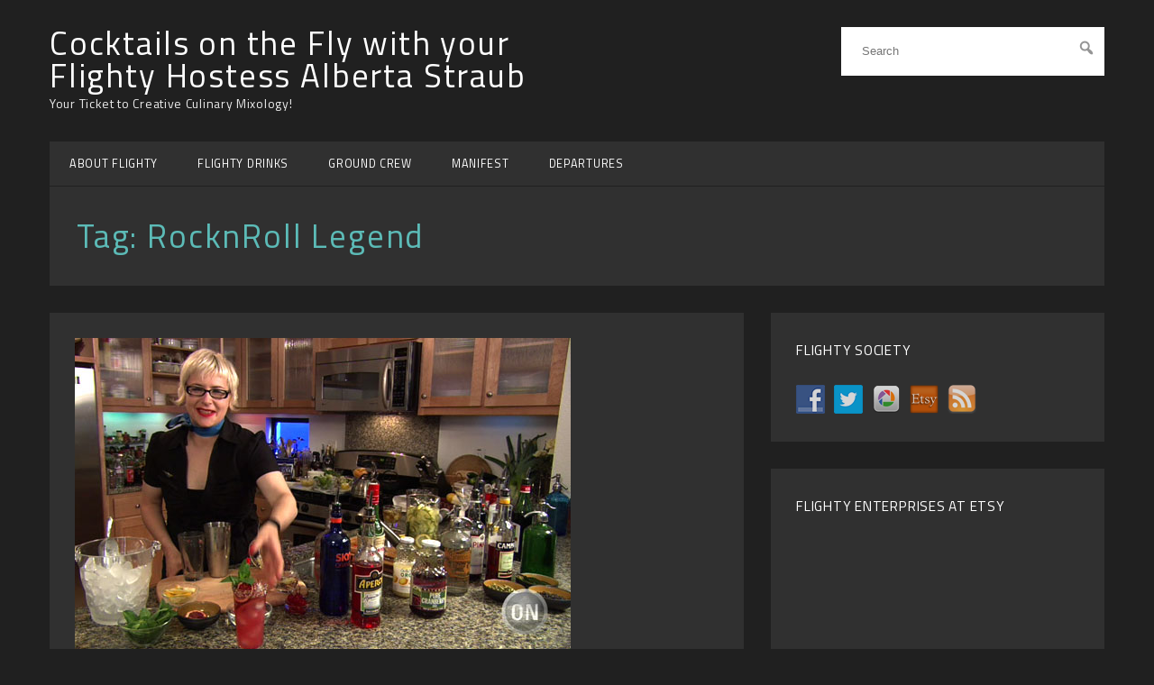

--- FILE ---
content_type: text/html; charset=UTF-8
request_url: http://cocktailsonthefly.tv/tag/rocknroll-legend/
body_size: 13374
content:
<!DOCTYPE html>
<html lang="en-US">
<head>
	<meta charset="UTF-8" />
	<meta name="viewport" content="width=device-width, initial-scale=1.0" />
	<link rel="profile" href="http://gmpg.org/xfn/11" />
	<link rel="pingback" href="http://cocktailsonthefly.tv/xmlrpc.php" />
	<meta name='robots' content='index, follow, max-image-preview:large, max-snippet:-1, max-video-preview:-1' />

	<!-- This site is optimized with the Yoast SEO plugin v26.5 - https://yoast.com/wordpress/plugins/seo/ -->
	<title>RocknRoll Legend Archives - Cocktails on the Fly with your Flighty Hostess Alberta Straub</title>
	<link rel="canonical" href="https://cocktailsonthefly.tv/tag/rocknroll-legend/" />
	<script type="application/ld+json" class="yoast-schema-graph">{"@context":"https://schema.org","@graph":[{"@type":"CollectionPage","@id":"https://cocktailsonthefly.tv/tag/rocknroll-legend/","url":"https://cocktailsonthefly.tv/tag/rocknroll-legend/","name":"RocknRoll Legend Archives - Cocktails on the Fly with your Flighty Hostess Alberta Straub","isPartOf":{"@id":"https://cocktailsonthefly.tv/#website"},"primaryImageOfPage":{"@id":"https://cocktailsonthefly.tv/tag/rocknroll-legend/#primaryimage"},"image":{"@id":"https://cocktailsonthefly.tv/tag/rocknroll-legend/#primaryimage"},"thumbnailUrl":"https://cocktailsonthefly.tv/wp-content/uploads/Bowie_FI.jpg","inLanguage":"en-US"},{"@type":"ImageObject","inLanguage":"en-US","@id":"https://cocktailsonthefly.tv/tag/rocknroll-legend/#primaryimage","url":"https://cocktailsonthefly.tv/wp-content/uploads/Bowie_FI.jpg","contentUrl":"https://cocktailsonthefly.tv/wp-content/uploads/Bowie_FI.jpg","width":"550","height":"350"},{"@type":"WebSite","@id":"https://cocktailsonthefly.tv/#website","url":"https://cocktailsonthefly.tv/","name":"Cocktails on the Fly with your Flighty Hostess Alberta Straub","description":"Your Ticket to Creative Culinary Mixology!","potentialAction":[{"@type":"SearchAction","target":{"@type":"EntryPoint","urlTemplate":"https://cocktailsonthefly.tv/?s={search_term_string}"},"query-input":{"@type":"PropertyValueSpecification","valueRequired":true,"valueName":"search_term_string"}}],"inLanguage":"en-US"}]}</script>
	<!-- / Yoast SEO plugin. -->


<link rel='dns-prefetch' href='//fonts.googleapis.com' />
<link rel="alternate" type="application/rss+xml" title="Cocktails on the Fly with your Flighty Hostess Alberta Straub &raquo; Feed" href="https://cocktailsonthefly.tv/feed/" />
<link rel="alternate" type="application/rss+xml" title="Cocktails on the Fly with your Flighty Hostess Alberta Straub &raquo; Comments Feed" href="https://cocktailsonthefly.tv/comments/feed/" />
<link rel="alternate" type="application/rss+xml" title="Cocktails on the Fly with your Flighty Hostess Alberta Straub &raquo; RocknRoll Legend Tag Feed" href="https://cocktailsonthefly.tv/tag/rocknroll-legend/feed/" />
<style id='wp-img-auto-sizes-contain-inline-css' type='text/css'>
img:is([sizes=auto i],[sizes^="auto," i]){contain-intrinsic-size:3000px 1500px}
/*# sourceURL=wp-img-auto-sizes-contain-inline-css */
</style>
<style id='wp-emoji-styles-inline-css' type='text/css'>

	img.wp-smiley, img.emoji {
		display: inline !important;
		border: none !important;
		box-shadow: none !important;
		height: 1em !important;
		width: 1em !important;
		margin: 0 0.07em !important;
		vertical-align: -0.1em !important;
		background: none !important;
		padding: 0 !important;
	}
/*# sourceURL=wp-emoji-styles-inline-css */
</style>
<style id='wp-block-library-inline-css' type='text/css'>
:root{--wp-block-synced-color:#7a00df;--wp-block-synced-color--rgb:122,0,223;--wp-bound-block-color:var(--wp-block-synced-color);--wp-editor-canvas-background:#ddd;--wp-admin-theme-color:#007cba;--wp-admin-theme-color--rgb:0,124,186;--wp-admin-theme-color-darker-10:#006ba1;--wp-admin-theme-color-darker-10--rgb:0,107,160.5;--wp-admin-theme-color-darker-20:#005a87;--wp-admin-theme-color-darker-20--rgb:0,90,135;--wp-admin-border-width-focus:2px}@media (min-resolution:192dpi){:root{--wp-admin-border-width-focus:1.5px}}.wp-element-button{cursor:pointer}:root .has-very-light-gray-background-color{background-color:#eee}:root .has-very-dark-gray-background-color{background-color:#313131}:root .has-very-light-gray-color{color:#eee}:root .has-very-dark-gray-color{color:#313131}:root .has-vivid-green-cyan-to-vivid-cyan-blue-gradient-background{background:linear-gradient(135deg,#00d084,#0693e3)}:root .has-purple-crush-gradient-background{background:linear-gradient(135deg,#34e2e4,#4721fb 50%,#ab1dfe)}:root .has-hazy-dawn-gradient-background{background:linear-gradient(135deg,#faaca8,#dad0ec)}:root .has-subdued-olive-gradient-background{background:linear-gradient(135deg,#fafae1,#67a671)}:root .has-atomic-cream-gradient-background{background:linear-gradient(135deg,#fdd79a,#004a59)}:root .has-nightshade-gradient-background{background:linear-gradient(135deg,#330968,#31cdcf)}:root .has-midnight-gradient-background{background:linear-gradient(135deg,#020381,#2874fc)}:root{--wp--preset--font-size--normal:16px;--wp--preset--font-size--huge:42px}.has-regular-font-size{font-size:1em}.has-larger-font-size{font-size:2.625em}.has-normal-font-size{font-size:var(--wp--preset--font-size--normal)}.has-huge-font-size{font-size:var(--wp--preset--font-size--huge)}.has-text-align-center{text-align:center}.has-text-align-left{text-align:left}.has-text-align-right{text-align:right}.has-fit-text{white-space:nowrap!important}#end-resizable-editor-section{display:none}.aligncenter{clear:both}.items-justified-left{justify-content:flex-start}.items-justified-center{justify-content:center}.items-justified-right{justify-content:flex-end}.items-justified-space-between{justify-content:space-between}.screen-reader-text{border:0;clip-path:inset(50%);height:1px;margin:-1px;overflow:hidden;padding:0;position:absolute;width:1px;word-wrap:normal!important}.screen-reader-text:focus{background-color:#ddd;clip-path:none;color:#444;display:block;font-size:1em;height:auto;left:5px;line-height:normal;padding:15px 23px 14px;text-decoration:none;top:5px;width:auto;z-index:100000}html :where(.has-border-color){border-style:solid}html :where([style*=border-top-color]){border-top-style:solid}html :where([style*=border-right-color]){border-right-style:solid}html :where([style*=border-bottom-color]){border-bottom-style:solid}html :where([style*=border-left-color]){border-left-style:solid}html :where([style*=border-width]){border-style:solid}html :where([style*=border-top-width]){border-top-style:solid}html :where([style*=border-right-width]){border-right-style:solid}html :where([style*=border-bottom-width]){border-bottom-style:solid}html :where([style*=border-left-width]){border-left-style:solid}html :where(img[class*=wp-image-]){height:auto;max-width:100%}:where(figure){margin:0 0 1em}html :where(.is-position-sticky){--wp-admin--admin-bar--position-offset:var(--wp-admin--admin-bar--height,0px)}@media screen and (max-width:600px){html :where(.is-position-sticky){--wp-admin--admin-bar--position-offset:0px}}

/*# sourceURL=wp-block-library-inline-css */
</style><style id='global-styles-inline-css' type='text/css'>
:root{--wp--preset--aspect-ratio--square: 1;--wp--preset--aspect-ratio--4-3: 4/3;--wp--preset--aspect-ratio--3-4: 3/4;--wp--preset--aspect-ratio--3-2: 3/2;--wp--preset--aspect-ratio--2-3: 2/3;--wp--preset--aspect-ratio--16-9: 16/9;--wp--preset--aspect-ratio--9-16: 9/16;--wp--preset--color--black: #000000;--wp--preset--color--cyan-bluish-gray: #abb8c3;--wp--preset--color--white: #ffffff;--wp--preset--color--pale-pink: #f78da7;--wp--preset--color--vivid-red: #cf2e2e;--wp--preset--color--luminous-vivid-orange: #ff6900;--wp--preset--color--luminous-vivid-amber: #fcb900;--wp--preset--color--light-green-cyan: #7bdcb5;--wp--preset--color--vivid-green-cyan: #00d084;--wp--preset--color--pale-cyan-blue: #8ed1fc;--wp--preset--color--vivid-cyan-blue: #0693e3;--wp--preset--color--vivid-purple: #9b51e0;--wp--preset--gradient--vivid-cyan-blue-to-vivid-purple: linear-gradient(135deg,rgb(6,147,227) 0%,rgb(155,81,224) 100%);--wp--preset--gradient--light-green-cyan-to-vivid-green-cyan: linear-gradient(135deg,rgb(122,220,180) 0%,rgb(0,208,130) 100%);--wp--preset--gradient--luminous-vivid-amber-to-luminous-vivid-orange: linear-gradient(135deg,rgb(252,185,0) 0%,rgb(255,105,0) 100%);--wp--preset--gradient--luminous-vivid-orange-to-vivid-red: linear-gradient(135deg,rgb(255,105,0) 0%,rgb(207,46,46) 100%);--wp--preset--gradient--very-light-gray-to-cyan-bluish-gray: linear-gradient(135deg,rgb(238,238,238) 0%,rgb(169,184,195) 100%);--wp--preset--gradient--cool-to-warm-spectrum: linear-gradient(135deg,rgb(74,234,220) 0%,rgb(151,120,209) 20%,rgb(207,42,186) 40%,rgb(238,44,130) 60%,rgb(251,105,98) 80%,rgb(254,248,76) 100%);--wp--preset--gradient--blush-light-purple: linear-gradient(135deg,rgb(255,206,236) 0%,rgb(152,150,240) 100%);--wp--preset--gradient--blush-bordeaux: linear-gradient(135deg,rgb(254,205,165) 0%,rgb(254,45,45) 50%,rgb(107,0,62) 100%);--wp--preset--gradient--luminous-dusk: linear-gradient(135deg,rgb(255,203,112) 0%,rgb(199,81,192) 50%,rgb(65,88,208) 100%);--wp--preset--gradient--pale-ocean: linear-gradient(135deg,rgb(255,245,203) 0%,rgb(182,227,212) 50%,rgb(51,167,181) 100%);--wp--preset--gradient--electric-grass: linear-gradient(135deg,rgb(202,248,128) 0%,rgb(113,206,126) 100%);--wp--preset--gradient--midnight: linear-gradient(135deg,rgb(2,3,129) 0%,rgb(40,116,252) 100%);--wp--preset--font-size--small: 13px;--wp--preset--font-size--medium: 20px;--wp--preset--font-size--large: 36px;--wp--preset--font-size--x-large: 42px;--wp--preset--spacing--20: 0.44rem;--wp--preset--spacing--30: 0.67rem;--wp--preset--spacing--40: 1rem;--wp--preset--spacing--50: 1.5rem;--wp--preset--spacing--60: 2.25rem;--wp--preset--spacing--70: 3.38rem;--wp--preset--spacing--80: 5.06rem;--wp--preset--shadow--natural: 6px 6px 9px rgba(0, 0, 0, 0.2);--wp--preset--shadow--deep: 12px 12px 50px rgba(0, 0, 0, 0.4);--wp--preset--shadow--sharp: 6px 6px 0px rgba(0, 0, 0, 0.2);--wp--preset--shadow--outlined: 6px 6px 0px -3px rgb(255, 255, 255), 6px 6px rgb(0, 0, 0);--wp--preset--shadow--crisp: 6px 6px 0px rgb(0, 0, 0);}:where(.is-layout-flex){gap: 0.5em;}:where(.is-layout-grid){gap: 0.5em;}body .is-layout-flex{display: flex;}.is-layout-flex{flex-wrap: wrap;align-items: center;}.is-layout-flex > :is(*, div){margin: 0;}body .is-layout-grid{display: grid;}.is-layout-grid > :is(*, div){margin: 0;}:where(.wp-block-columns.is-layout-flex){gap: 2em;}:where(.wp-block-columns.is-layout-grid){gap: 2em;}:where(.wp-block-post-template.is-layout-flex){gap: 1.25em;}:where(.wp-block-post-template.is-layout-grid){gap: 1.25em;}.has-black-color{color: var(--wp--preset--color--black) !important;}.has-cyan-bluish-gray-color{color: var(--wp--preset--color--cyan-bluish-gray) !important;}.has-white-color{color: var(--wp--preset--color--white) !important;}.has-pale-pink-color{color: var(--wp--preset--color--pale-pink) !important;}.has-vivid-red-color{color: var(--wp--preset--color--vivid-red) !important;}.has-luminous-vivid-orange-color{color: var(--wp--preset--color--luminous-vivid-orange) !important;}.has-luminous-vivid-amber-color{color: var(--wp--preset--color--luminous-vivid-amber) !important;}.has-light-green-cyan-color{color: var(--wp--preset--color--light-green-cyan) !important;}.has-vivid-green-cyan-color{color: var(--wp--preset--color--vivid-green-cyan) !important;}.has-pale-cyan-blue-color{color: var(--wp--preset--color--pale-cyan-blue) !important;}.has-vivid-cyan-blue-color{color: var(--wp--preset--color--vivid-cyan-blue) !important;}.has-vivid-purple-color{color: var(--wp--preset--color--vivid-purple) !important;}.has-black-background-color{background-color: var(--wp--preset--color--black) !important;}.has-cyan-bluish-gray-background-color{background-color: var(--wp--preset--color--cyan-bluish-gray) !important;}.has-white-background-color{background-color: var(--wp--preset--color--white) !important;}.has-pale-pink-background-color{background-color: var(--wp--preset--color--pale-pink) !important;}.has-vivid-red-background-color{background-color: var(--wp--preset--color--vivid-red) !important;}.has-luminous-vivid-orange-background-color{background-color: var(--wp--preset--color--luminous-vivid-orange) !important;}.has-luminous-vivid-amber-background-color{background-color: var(--wp--preset--color--luminous-vivid-amber) !important;}.has-light-green-cyan-background-color{background-color: var(--wp--preset--color--light-green-cyan) !important;}.has-vivid-green-cyan-background-color{background-color: var(--wp--preset--color--vivid-green-cyan) !important;}.has-pale-cyan-blue-background-color{background-color: var(--wp--preset--color--pale-cyan-blue) !important;}.has-vivid-cyan-blue-background-color{background-color: var(--wp--preset--color--vivid-cyan-blue) !important;}.has-vivid-purple-background-color{background-color: var(--wp--preset--color--vivid-purple) !important;}.has-black-border-color{border-color: var(--wp--preset--color--black) !important;}.has-cyan-bluish-gray-border-color{border-color: var(--wp--preset--color--cyan-bluish-gray) !important;}.has-white-border-color{border-color: var(--wp--preset--color--white) !important;}.has-pale-pink-border-color{border-color: var(--wp--preset--color--pale-pink) !important;}.has-vivid-red-border-color{border-color: var(--wp--preset--color--vivid-red) !important;}.has-luminous-vivid-orange-border-color{border-color: var(--wp--preset--color--luminous-vivid-orange) !important;}.has-luminous-vivid-amber-border-color{border-color: var(--wp--preset--color--luminous-vivid-amber) !important;}.has-light-green-cyan-border-color{border-color: var(--wp--preset--color--light-green-cyan) !important;}.has-vivid-green-cyan-border-color{border-color: var(--wp--preset--color--vivid-green-cyan) !important;}.has-pale-cyan-blue-border-color{border-color: var(--wp--preset--color--pale-cyan-blue) !important;}.has-vivid-cyan-blue-border-color{border-color: var(--wp--preset--color--vivid-cyan-blue) !important;}.has-vivid-purple-border-color{border-color: var(--wp--preset--color--vivid-purple) !important;}.has-vivid-cyan-blue-to-vivid-purple-gradient-background{background: var(--wp--preset--gradient--vivid-cyan-blue-to-vivid-purple) !important;}.has-light-green-cyan-to-vivid-green-cyan-gradient-background{background: var(--wp--preset--gradient--light-green-cyan-to-vivid-green-cyan) !important;}.has-luminous-vivid-amber-to-luminous-vivid-orange-gradient-background{background: var(--wp--preset--gradient--luminous-vivid-amber-to-luminous-vivid-orange) !important;}.has-luminous-vivid-orange-to-vivid-red-gradient-background{background: var(--wp--preset--gradient--luminous-vivid-orange-to-vivid-red) !important;}.has-very-light-gray-to-cyan-bluish-gray-gradient-background{background: var(--wp--preset--gradient--very-light-gray-to-cyan-bluish-gray) !important;}.has-cool-to-warm-spectrum-gradient-background{background: var(--wp--preset--gradient--cool-to-warm-spectrum) !important;}.has-blush-light-purple-gradient-background{background: var(--wp--preset--gradient--blush-light-purple) !important;}.has-blush-bordeaux-gradient-background{background: var(--wp--preset--gradient--blush-bordeaux) !important;}.has-luminous-dusk-gradient-background{background: var(--wp--preset--gradient--luminous-dusk) !important;}.has-pale-ocean-gradient-background{background: var(--wp--preset--gradient--pale-ocean) !important;}.has-electric-grass-gradient-background{background: var(--wp--preset--gradient--electric-grass) !important;}.has-midnight-gradient-background{background: var(--wp--preset--gradient--midnight) !important;}.has-small-font-size{font-size: var(--wp--preset--font-size--small) !important;}.has-medium-font-size{font-size: var(--wp--preset--font-size--medium) !important;}.has-large-font-size{font-size: var(--wp--preset--font-size--large) !important;}.has-x-large-font-size{font-size: var(--wp--preset--font-size--x-large) !important;}
/*# sourceURL=global-styles-inline-css */
</style>

<style id='classic-theme-styles-inline-css' type='text/css'>
/*! This file is auto-generated */
.wp-block-button__link{color:#fff;background-color:#32373c;border-radius:9999px;box-shadow:none;text-decoration:none;padding:calc(.667em + 2px) calc(1.333em + 2px);font-size:1.125em}.wp-block-file__button{background:#32373c;color:#fff;text-decoration:none}
/*# sourceURL=/wp-includes/css/classic-themes.min.css */
</style>
<link rel='stylesheet' id='social-widget-css' href='http://cocktailsonthefly.tv/wp-content/plugins/social-media-widget/social_widget.css?ver=6.9' type='text/css' media='all' />
<link rel='stylesheet' id='dashicons-css' href='http://cocktailsonthefly.tv/wp-includes/css/dashicons.min.css?ver=6.9' type='text/css' media='all' />
<link rel='stylesheet' id='ondemand-fonts-css' href='https://fonts.googleapis.com/css?family=Lora:700,400,400italic|Titillium+Web:600,400&#038;subset=latin%2Clatin-ext' type='text/css' media='all' />
<link rel='stylesheet' id='on-demand-css' href='http://cocktailsonthefly.tv/wp-content/themes/on-demand/style.css?ver=4.4.0' type='text/css' media='all' />
<script type="text/javascript" src="http://cocktailsonthefly.tv/wp-includes/js/jquery/jquery.min.js?ver=3.7.1" id="jquery-core-js"></script>
<script type="text/javascript" src="http://cocktailsonthefly.tv/wp-includes/js/jquery/jquery-migrate.min.js?ver=3.4.1" id="jquery-migrate-js"></script>
<link rel="https://api.w.org/" href="https://cocktailsonthefly.tv/wp-json/" /><link rel="alternate" title="JSON" type="application/json" href="https://cocktailsonthefly.tv/wp-json/wp/v2/tags/451" /><link rel="EditURI" type="application/rsd+xml" title="RSD" href="https://cocktailsonthefly.tv/xmlrpc.php?rsd" />
<meta name="generator" content="WordPress 6.9" />
		<link rel="stylesheet" href="http://cocktailsonthefly.tv/wp-content/plugins/tweet-like/tweetandlike-buttons.css" type="text/css" />		<script type="text/javascript" src="http://connect.facebook.net/en_US/all.js#xfbml=1"></script>
		<script type="text/javascript">
			<!--
				$(document).ready(function() {
					$('body').append('
						<div id="fb-root"></div>						
					');				
				});
			 -->			 
			
			  window.fbAsyncInit = function() {
				FB.init({appId: '125571730831734', status: true, cookie: true,
						 xfbml: true});
			  };
			  (function() {
				var e = document.createElement('script'); e.async = true;
				e.src = document.location.protocol +
				  '//connect.facebook.net/en_US/all.js';
				document.getElementById('fb-root').appendChild(e);
			  }());
		</script>		<script type="text/javascript" src="http://apis.google.com/js/plusone.js"></script>	<script type="text/javascript" src="http://s7.addthis.com/js/250/addthis_widget.js#username=xa-4cace20d7db12615"></script>
	
	<script type="text/javasctipt">
		<!--
		var addthis_config = {
			services_exclude: 'twitter',
			ui_cobrand: 'Tweet & Like'
		}
		-->	
	</script></head>

<body class="archive tag tag-rocknroll-legend tag-451 wp-theme-on-demand sidebar-active">
<svg display="none" width="0" height="0" version="1.1" xmlns="http://www.w3.org/2000/svg" xmlns:xlink="http://www.w3.org/1999/xlink">
    <defs>
        <symbol id="icon-facebook" viewBox="0 0 585 1024">
            <title>facebook</title>
            <path class="path1" d="M548 6.857v150.857h-89.714q-49.143 0-66.286 20.571t-17.143 61.714v108h167.429l-22.286 169.143h-145.143v433.714h-174.857v-433.714h-145.714v-169.143h145.714v-124.571q0-106.286 59.429-164.857t158.286-58.571q84 0 130.286 6.857z"></path>
        </symbol>
        <symbol id="icon-twitter" viewBox="0 0 1024 1024">
            <title>twitter</title>
            <path class="path1" d="M1024 194.418c-37.676 16.708-78.164 28.002-120.66 33.080 43.372-26 76.686-67.17 92.372-116.23-40.596 24.078-85.556 41.56-133.41 50.98-38.32-40.83-92.922-66.34-153.346-66.34-116.022 0-210.088 94.058-210.088 210.078 0 16.466 1.858 32.5 5.44 47.878-174.6-8.764-329.402-92.4-433.018-219.506-18.084 31.028-28.446 67.116-28.446 105.618 0 72.888 37.088 137.192 93.46 174.866-34.438-1.092-66.832-10.542-95.154-26.278-0.020 0.876-0.020 1.756-0.020 2.642 0 101.788 72.418 186.696 168.522 206-17.626 4.8-36.188 7.372-55.348 7.372-13.538 0-26.698-1.32-39.528-3.772 26.736 83.46 104.32 144.206 196.252 145.896-71.9 56.35-162.486 89.934-260.916 89.934-16.958 0-33.68-0.994-50.116-2.94 92.972 59.61 203.402 94.394 322.042 94.394 386.422 0 597.736-320.124 597.736-597.744 0-9.108-0.206-18.168-0.61-27.18 41.056-29.62 76.672-66.62 104.836-108.748z"></path>
        </symbol>
        <symbol id="icon-instagram" viewBox="0 0 1024 1024">
            <title>instagram</title>
            <path class="path1" d="M778.286 814.857v-370.286h-77.143q11.429 36 11.429 74.857 0 72-36.571 132.857t-99.429 96.286-137.143 35.429q-112.571 0-192.571-77.429t-80-187.143q0-38.857 11.429-74.857h-80.571v370.286q0 14.857 10 24.857t24.857 10h610.857q14.286 0 24.571-10t10.286-24.857zM616 510.286q0-70.857-51.714-120.857t-124.857-50q-72.571 0-124.286 50t-51.714 120.857 51.714 120.857 124.286 50q73.143 0 124.857-50t51.714-120.857zM778.286 304.571v-94.286q0-16-11.429-27.714t-28-11.714h-99.429q-16.571 0-28 11.714t-11.429 27.714v94.286q0 16.571 11.429 28t28 11.429h99.429q16.571 0 28-11.429t11.429-28zM877.714 185.714v652.571q0 46.286-33.143 79.429t-79.429 33.143h-652.571q-46.286 0-79.429-33.143t-33.143-79.429v-652.571q0-46.286 33.143-79.429t79.429-33.143h652.571q46.286 0 79.429 33.143t33.143 79.429z"></path>
        </symbol>
        <symbol id="icon-google-plus" viewBox="0 0 1024 1024">
            <title>google-plus</title>
            <path class="path1" d="M559.066 64c0 0-200.956 0-267.94 0-120.12 0-233.17 91.006-233.17 196.422 0 107.726 81.882 194.666 204.088 194.666 8.498 0 16.756-0.17 24.842-0.752-7.93 15.186-13.602 32.288-13.602 50.042 0 29.938 16.104 54.21 36.468 74.024-15.386 0-30.242 0.448-46.452 0.448-148.782-0.002-263.3 94.758-263.3 193.020 0 96.778 125.542 157.314 274.334 157.314 169.624 0 263.306-96.244 263.306-193.028 0-77.6-22.896-124.072-93.686-174.134-24.216-17.144-70.53-58.836-70.53-83.344 0-28.72 8.196-42.868 51.428-76.646 44.312-34.624 75.672-83.302 75.672-139.916 0-67.406-30.020-133.098-86.372-154.772h84.954l59.96-43.344zM465.48 719.458c2.126 8.972 3.284 18.206 3.284 27.628 0 78.2-50.392 139.31-194.974 139.31-102.842 0-177.116-65.104-177.116-143.3 0-76.642 92.126-140.444 194.964-139.332 24 0.254 46.368 4.116 66.67 10.69 55.826 38.826 95.876 60.762 107.172 105.004zM300.818 427.776c-69.038-2.064-134.636-77.226-146.552-167.86-11.916-90.666 34.37-160.042 103.388-157.99 69.010 2.074 134.638 74.814 146.558 165.458 11.906 90.66-34.39 162.458-103.394 160.392zM832 256v-192h-64v192h-192v64h192v192h64v-192h192v-64z"></path>
        </symbol>
        <symbol id="icon-vimeo" viewBox="0 0 1024 1024">
            <title>vimeo</title>
            <path class="path1" d="M0 308.37l41.594 54.544c0 0 85.77-67.608 114.36-33.802 28.588 33.802 137.736 441.956 174.17 517.246 31.8 66.030 119.518 153.32 215.714 90.982 96.136-62.34 415.84-335.286 473.066-657.616 57.18-322.226-384.72-254.726-431.53 26.010 116.99-70.236 179.436 28.538 119.57 140.372-59.758 111.724-114.36 184.592-142.952 184.592-28.538 0-50.49-74.768-83.188-205.446-33.798-135.102-33.592-378.46-174.116-350.87-132.518 26.012-306.688 233.988-306.688 233.988z"></path>
        </symbol>
        <symbol id="icon-youtube" viewBox="0 0 1024 1024">
            <title>youtube</title>
            <path class="path1" d="M731.429 512q0-21.143-17.143-30.857l-292.571-182.857q-17.714-11.429-37.143-1.143-18.857 10.286-18.857 32v365.714q0 21.714 18.857 32 9.143 4.571 17.714 4.571 11.429 0 19.429-5.714l292.571-182.857q17.143-9.714 17.143-30.857zM1024 512q0 54.857-0.571 85.714t-4.857 78-12.857 84.286q-9.143 41.714-39.429 70.286t-70.857 33.143q-126.857 14.286-383.429 14.286t-383.429-14.286q-40.571-4.571-71.143-33.143t-39.714-70.286q-8-37.143-12.286-84.286t-4.857-78-0.571-85.714 0.571-85.714 4.857-78 12.857-84.286q9.143-41.714 39.429-70.286t70.857-33.143q126.857-14.286 383.429-14.286t383.429 14.286q40.571 4.571 71.143 33.143t39.714 70.286q8 37.143 12.286 84.286t4.857 78 0.571 85.714z"></path>
        </symbol>
        <symbol id="icon-flickr" viewBox="0 0 1024 1024">
            <title>flickr</title>
            <path class="path1" d="M713.143 73.143q68 0 116.286 48.286t48.286 116.286v548.571q0 68-48.286 116.286t-116.286 48.286h-548.571q-68 0-116.286-48.286t-48.286-116.286v-548.571q0-68 48.286-116.286t116.286-48.286h548.571zM398.857 512q0-50.286-35.429-85.714t-85.714-35.429-85.714 35.429-35.429 85.714 35.429 85.714 85.714 35.429 85.714-35.429 35.429-85.714zM721.143 512q0-50.286-35.429-85.714t-85.714-35.429-85.714 35.429-35.429 85.714 35.429 85.714 85.714 35.429 85.714-35.429 35.429-85.714z"></path>
        </symbol>
        <symbol id="icon-rss" viewBox="0 0 805 1024">
            <title>rss</title>
            <path class="path1" d="M219.429 768q0 45.714-32 77.714t-77.714 32-77.714-32-32-77.714 32-77.714 77.714-32 77.714 32 32 77.714zM512 838.286q1.143 16-9.714 27.429-10.286 12-26.857 12h-77.143q-14.286 0-24.571-9.429t-11.429-23.714q-12.571-130.857-105.429-223.714t-223.714-105.429q-14.286-1.143-23.714-11.429t-9.429-24.571v-77.143q0-16.571 12-26.857 9.714-9.714 24.571-9.714h2.857q91.429 7.429 174.857 46t148 103.714q65.143 64.571 103.714 148t46 174.857zM804.571 839.429q1.143 15.429-10.286 26.857-10.286 11.429-26.286 11.429h-81.714q-14.857 0-25.429-10t-11.143-24.286q-6.857-122.857-57.714-233.429t-132.286-192-192-132.286-233.429-58.286q-14.286-0.571-24.286-11.143t-10-24.857v-81.714q0-16 11.429-26.286 10.286-10.286 25.143-10.286h1.714q149.714 7.429 286.571 68.571t243.143 168q106.857 106.286 168 243.143t68.571 286.571z"></path>
        </symbol>
        <symbol id="icon-linkedin" viewBox="0 0 1024 1024">
            <title>linkedin</title>
            <path class="path1" d="M259.891 156.16c0 54.426-40.192 98.509-106.291 98.509-62.208 0-102.4-44.083-102.4-98.509 0-55.706 41.523-98.509 105.011-98.509s102.4 42.803 103.68 98.509zM56.422 966.349v-633.856h197.018v633.856h-197.018zM371.354 534.682c0-79.053-2.611-145.152-5.222-202.189h171.11l9.114 88.166h3.891c25.907-41.523 89.446-102.4 195.738-102.4 129.587 0 226.816 86.835 226.816 273.51v374.63h-197.018v-351.283c0-81.664-28.57-137.421-99.84-137.421-54.426 0-86.784 37.581-101.069 73.882-5.222 12.954-6.502 31.078-6.502 49.254v365.568h-197.018v-431.718z"></path>
        </symbol>
        <symbol id="icon-discord" viewBox="0 0 245 240">
            <title>discord</title>
            <path class="path1" d="M104.4 103.9c-5.7 0-10.2 5-10.2 11.1s4.6 11.1 10.2 11.1c5.7 0 10.2-5 10.2-11.1.1-6.1-4.5-11.1-10.2-11.1zM140.9 103.9c-5.7 0-10.2 5-10.2 11.1s4.6 11.1 10.2 11.1c5.7 0 10.2-5 10.2-11.1s-4.5-11.1-10.2-11.1z"></path>
            <path class="path2" d="M189.5 20h-134C44.2 20 35 29.2 35 40.6v135.2c0 11.4 9.2 20.6 20.5 20.6h113.4l-5.3-18.5 12.8 11.9 12.1 11.2 21.5 19V40.6c0-11.4-9.2-20.6-20.5-20.6zm-38.6 130.6s-3.6-4.3-6.6-8.1c13.1-3.7 18.1-11.9 18.1-11.9-4.1 2.7-8 4.6-11.5 5.9-5 2.1-9.8 3.5-14.5 4.3-9.6 1.8-18.4 1.3-25.9-.1-5.7-1.1-10.6-2.7-14.7-4.3-2.3-.9-4.8-2-7.3-3.4-.3-.2-.6-.3-.9-.5-.2-.1-.3-.2-.4-.3-1.8-1-2.8-1.7-2.8-1.7s4.8 8 17.5 11.8c-3 3.8-6.7 8.3-6.7 8.3-22.1-.7-30.5-15.2-30.5-15.2 0-32.2 14.4-58.3 14.4-58.3 14.4-10.8 28.1-10.5 28.1-10.5l1 1.2c-18 5.2-26.3 13.1-26.3 13.1s2.2-1.2 5.9-2.9c10.7-4.7 19.2-6 22.7-6.3.6-.1 1.1-.2 1.7-.2 6.1-.8 13-1 20.2-.2 9.5 1.1 19.7 3.9 30.1 9.6 0 0-7.9-7.5-24.9-12.7l1.4-1.6s13.7-.3 28.1 10.5c0 0 14.4 26.1 14.4 58.3 0 0-8.5 14.5-30.6 15.2z"></path>
        </symbol>
        <symbol id="icon-steam" viewBox="0 0 233 233">
            <title>steam</title>
            <path fill="url(#a)" class="path1" d="m4.8911 150.01c14.393 48.01 58.916 82.99 111.61 82.99 64.34 0 116.5-52.16 116.5-116.5 0-64.341-52.16-116.5-116.5-116.5-61.741 0-112.26 48.029-116.25 108.76 7.5391 12.66 10.481 20.49 4.6411 41.25z"></path>
            <path class="path2" d="m110.5 87.322c0 0.196 0 0.392 0.01 0.576l-28.508 41.412c-4.618-0.21-9.252 0.6-13.646 2.41-1.937 0.79-3.752 1.76-5.455 2.88l-62.599-25.77c0.00049 0-1.4485 23.83 4.588 41.59l44.254 18.26c2.222 9.93 9.034 18.64 19.084 22.83 16.443 6.87 35.402-0.96 42.242-17.41 1.78-4.3 2.61-8.81 2.49-13.31l40.79-29.15c0.33 0.01 0.67 0.02 1 0.02 24.41 0 44.25-19.9 44.25-44.338 0-24.44-19.84-44.322-44.25-44.322-24.4 0-44.25 19.882-44.25 44.322zm-6.84 83.918c-5.294 12.71-19.9 18.74-32.596 13.45-5.857-2.44-10.279-6.91-12.83-12.24l14.405 5.97c9.363 3.9 20.105-0.54 23.997-9.9 3.904-9.37-0.525-20.13-9.883-24.03l-14.891-6.17c5.746-2.18 12.278-2.26 18.381 0.28 6.153 2.56 10.927 7.38 13.457 13.54s2.52 12.96-0.04 19.1m51.09-54.38c-16.25 0-29.48-13.25-29.48-29.538 0-16.275 13.23-29.529 29.48-29.529 16.26 0 29.49 13.254 29.49 29.529 0 16.288-13.23 29.538-29.49 29.538m-22.09-29.583c0-12.253 9.92-22.191 22.14-22.191 12.23 0 22.15 9.938 22.15 22.191 0 12.254-9.92 22.183-22.15 22.183-12.22 0-22.14-9.929-22.14-22.183z"></path>
        </symbol>
    </defs>
</svg>
<section id="masthead" class="container">

	<header id="header" class="site-header">

		<div class="header-left col-sm-6" role="banner">

			
			<div class="site-title">
				<a href="https://cocktailsonthefly.tv" title="Cocktails on the Fly with your Flighty Hostess Alberta Straub" >
											Cocktails on the Fly with your Flighty Hostess Alberta Straub									</a>
			</div><!-- #site-title -->

							<p class="site-description">Your Ticket to Creative Culinary Mixology!</p>
			
		</div> <!-- .header-left -->

				<div class="header-right col-sm-3 col-sm-offset-3 hidden-xs" role="search">

			<form id="search" role="search" method="get" class="input-group" action="https://cocktailsonthefly.tv/">
	<input type="search" class="form-control full" placeholder="Search" value="" name="s" title="Search for:">
	<div class="dashicons dashicons-search"></div>
	<input type="submit" value="">
</form>

		</div> <!-- .header-right -->
		
	</header> <!-- #header -->


	<nav id="navigation" role="navigation">
		<div class="mobile-menu visible-xs">
			<a class="menu-toggle">
				<div class="dashicons dashicons-menu"></div>
			</a>

			
<ul class="socials pull-right">
		</ul><!-- .socials -->
		</div>
		<ul class="menu">
			<li id="menu-item-397" class="menu-item menu-item-type-post_type menu-item-object-page menu-item-397"><a href="https://cocktailsonthefly.tv/flighty-information/about/">ABOUT FLIGHTY</a></li>
<li id="menu-item-398" class="menu-item menu-item-type-taxonomy menu-item-object-category menu-item-398"><a href="https://cocktailsonthefly.tv/category/signature-drinks/">FLIGHTY DRINKS</a></li>
<li id="menu-item-399" class="menu-item menu-item-type-taxonomy menu-item-object-category menu-item-399"><a href="https://cocktailsonthefly.tv/category/ground-crew-flighty-essentials/">GROUND CREW</a></li>
<li id="menu-item-400" class="menu-item menu-item-type-taxonomy menu-item-object-category menu-item-400"><a href="https://cocktailsonthefly.tv/category/distilled-spirits-list/">MANIFEST</a></li>
<li id="menu-item-401" class="menu-item menu-item-type-taxonomy menu-item-object-category menu-item-401"><a href="https://cocktailsonthefly.tv/category/on-location/">DEPARTURES</a></li>
		</ul>
		
<ul class="socials pull-right">
		</ul><!-- .socials -->
	</nav>  <!-- navigation -->

</section>

<div id="page" class="container">

	<div class="row">

	<section id="section-top" class="section-header col-sm-12">

		<div class="inner">
			<h1 class="section-title">
				<h1 class="page-title">Tag: <span>RocknRoll Legend</span></h1>			</h1>
		</div>

	</section>

	<section id="primary" class="col-sm-8">
		<main id="main" class="site-main" role="main">

			<article id="post-5" class="type-loop post-5 post type-post status-publish format-standard has-post-thumbnail hentry category-vodka-drink-recipe-girlie-david-bowie-fans category-signature-drinks category-ground-crew-flighty-essentials category-distilled-spirits-list category-orange-vodka category-skyy-vodka category-vodka-drinks tag-david-bowie tag-girly-drinks tag-glam-pop tag-miss-flighty tag-rocknroll-legend tag-skyy-orange-vodka tag-skyy-vodka-2 tag-summer-drinks tag-ziggy-stardust-colored-crystal-cocktail-rimming-sugar">

	
		<div class="post-thumbnail">
										<a class="" href="https://cocktailsonthefly.tv/the-date-with-david-bowie/" title="A Date With David Bowie I Flighty Iron Bar Chef Challenge">
			<img width="550" height="350" src="https://cocktailsonthefly.tv/wp-content/uploads/Bowie_FI.jpg" class="attachment-full size-full wp-post-image" alt="" decoding="async" fetchpriority="high" srcset="https://cocktailsonthefly.tv/wp-content/uploads/Bowie_FI.jpg 550w, https://cocktailsonthefly.tv/wp-content/uploads/Bowie_FI-200x127.jpg 200w, https://cocktailsonthefly.tv/wp-content/uploads/Bowie_FI-300x190.jpg 300w" sizes="(max-width: 550px) 100vw, 550px" />				</a>
		</div>

	
	<header class="entry-header">

		<h2 class="entry-title"><a href="https://cocktailsonthefly.tv/the-date-with-david-bowie/">A Date With David Bowie I Flighty Iron Bar Chef Challenge</a></h2>
		<div class="entry-meta">

			<span>
				By Miss Flighty / Jul 29, 2010 / 				<a href="https://cocktailsonthefly.tv/the-date-with-david-bowie/#respond">
					No Comments				</a>
			</span>

		</div>
	</header><!-- .entry-header -->

	<div class="entry-content">
		<p>Arriving at a appropriate name for a new drink concoction is often the most difficult part of the process for many mixologists, but in the case of A Date with David Bowie Miss Flighty faced the unique challenge of creating a drink  for a customer who already had a name in mind.</p>

		<a class="read-more upper" href="https://cocktailsonthefly.tv/the-date-with-david-bowie/">
			Continue Reading		</a>
	</div><!-- .entry-content -->

	<hr />

</article> <!-- gallery-item -->

		</main>
	</section>


<div id="secondary" class="col-sm-4" role="complementary">
    <div id="social-widget-3" class="widget Social_Widget"><h6 class="widget-title">FLIGHTY SOCIETY</h6><div class="socialmedia-buttons smw_left"><a href="http://www.facebook.com/Flighty.Hostess" rel="nofollow" target="_blank"><img width="32" height="32" src="http://cocktailsonthefly.tv/wp-content/plugins/social-media-widget/images/default/32/facebook.png" 
				alt="Follow Us on Facebook" 
				title="Follow Us on Facebook" style="opacity: 0.8; -moz-opacity: 0.8;" class="fade" /></a><a href="http://www.twitter.com/flighty" rel="nofollow" target="_blank"><img width="32" height="32" src="http://cocktailsonthefly.tv/wp-content/plugins/social-media-widget/images/default/32/twitter.png" 
				alt="Follow Us on Twitter" 
				title="Follow Us on Twitter" style="opacity: 0.8; -moz-opacity: 0.8;" class="fade" /></a><a href="http://picasaweb.google.com/Miss.Flighty" rel="nofollow" target="_blank"><img width="32" height="32" src="http://cocktailsonthefly.tv/wp-content/plugins/social-media-widget/images/default/32/picasa.png" 
				alt="Follow Us on Picasa" 
				title="Follow Us on Picasa" style="opacity: 0.8; -moz-opacity: 0.8;" class="fade" /></a><a href="http://www.etsy.com/people/FlightyEnterprises" rel="nofollow" target="_blank"><img width="32" height="32" src="http://cocktailsonthefly.tv/wp-content/plugins/social-media-widget/images/default/32/etsy.png" 
				alt="Follow Us on Etsy" 
				title="Follow Us on Etsy" style="opacity: 0.8; -moz-opacity: 0.8;" class="fade" /></a><a href="feed://cocktailsonthefly.tv/feed/" rel="nofollow" target="_blank"><img width="32" height="32" src="http://cocktailsonthefly.tv/wp-content/plugins/social-media-widget/images/default/32/rss.png" 
				alt="Follow Us on RSS" 
				title="Follow Us on RSS" style="opacity: 0.8; -moz-opacity: 0.8;" class="fade" /></a></div></div><div id="text-6" class="widget widget_text"><h6 class="widget-title">FLIGHTY ENTERPRISES at Etsy</h6>			<div class="textwidget"><script type='text/javascript' src='http://www.etsy.com/etsy_mini.js'></script><script type='text/javascript'>new EtsyNameSpace.Mini(8366916, 'shop','thumbnail',3,3).renderIframe();</script></div>
		</div><div id="linkcat-2" class="widget widget_links"><h6 class="widget-title">FLIGHTY LINKS</h6>
	<ul class='xoxo blogroll'>
<li><a href="http://97thingstodobeforeiturn97.blogspot.com/" rel="friend" title="A witty, fun, pop cultural self-improvement blog by the talented Karen Finlay">97 Things to do Before I Turn 97.</a></li>
<li><a href="http://www.amountainofcrushedice.com/" rel="colleague">A Mountain of Crushed Ice</a></li>
<li><a href="http://www.alcademics.com/">Alcademics with Camper English</a></li>
<li><a href="http://the-bitter-truth.com/bitter/" rel="colleague" title="An amazing company thoroughly rooted in the Pre-Prohibition Era of Mixology with a great product line of bitters and amaros. ">Bitter Truth Aromatic Cocktail Bitters, Spirits &amp; Liqueurs</a></li>
<li><a href="http://www.bourbonblog.com/media-coverage/">Bourbon Blog</a></li>
<li><a href="http://mistermojito.com/" title="Try one of these fabulous handcrafted muddlers, you wont be disappointed! ">Custom Muddlers &amp; Premium Bar Supplies</a></li>
<li><a href="http://meerkatproductsltd.typepad.com/embury/" rel="colleague" title="You are going to drink; do it well. ">Embury Cocktails</a></li>
<li><a href="http://fashionforestry.blogspot.com/" title="Fashion, ">Fashion Forestry A.K.A. Miss Nicole Eymard</a></li>
<li><a href="http://www.hairarchives.com/private/archivesnew.htm">Hair Archives: Vintage Hairdo How-Tos</a></li>
<li><a href="http://internationalbarfly.blogspot.com/" rel="muse" title="Celebrating the joys of serious cocktailing">International Bar Fly</a></li>
<li><a href="http://www.slashfood.com/bloggers/lenell-smothers/rss.xml">Lenell it All: Lenell Smothers at Slashfood</a></li>
<li><a href="http://www.livethelushlife.com/">Lush LIfe-Bar Notes</a></li>
<li><a href="http://www.drunkard.com/issues/07_02/speakeasy.htm" rel="muse" title="Only the best website about drinking&#8230;.ever!">Modern Drunkard</a></li>
<li><a href="http://www.museumoftheamericancocktail.org/">Museum of the American Cocktail</a></li>
<li><a href="http://www.distillery209.com/">No. 209 Gin: History, Passion, Cocktails</a></li>
<li><a href="http://www.sarajun.com/" title="Online Women&#8217;s Magazine with Cocktails by Yours Truly (and good articles&#8230;)">Sarajun Magazine</a></li>
<li><a href="http://www.smallscreennetwork.com/cocktail_spirit/" title="One of the best shows about mixology out there!">the Cocktail Spirit with Robert Hess</a></li>
<li><a href="http://underhill-lounge.flannestad.com/" rel="colleague">Underhill Lounge</a></li>

	</ul>
</div>
</div><!-- #secondary -->
		<div class="clearfix"></div>

		<footer class="footer col-sm-12">
			<div class="footer-content">
				<div class="row">

					<div class="footer-left col-xs-10">

					
					<p>
						Copyright  &copy; 2026 by						<a href="http://press75.com" title="A Semantic Personal Publishing Platform" rel="generator" target="_blank">
							Press 75						</a>
						<p>On Demand - A WordPress Theme by Press75</p>
					</p>

					
					 </div>

					<div class="footer-right col-xs-2">
											</div><!-- .footer-right -->

				</div><!-- .row -->
			</div><!-- .footer-content -->
		</footer><!-- .footer -->

	</div><!-- .row -->
</div><!-- #page -->

<script type="speculationrules">
{"prefetch":[{"source":"document","where":{"and":[{"href_matches":"/*"},{"not":{"href_matches":["/wp-*.php","/wp-admin/*","/wp-content/uploads/*","/wp-content/*","/wp-content/plugins/*","/wp-content/themes/on-demand/*","/*\\?(.+)"]}},{"not":{"selector_matches":"a[rel~=\"nofollow\"]"}},{"not":{"selector_matches":".no-prefetch, .no-prefetch a"}}]},"eagerness":"conservative"}]}
</script>
<script type="text/javascript" src="http://cocktailsonthefly.tv/wp-content/themes/on-demand/assets/js/plugins.js?ver=4.4.0" id="plugins-js"></script>
<script type="text/javascript" id="on-demand-js-js-extra">
/* <![CDATA[ */
var slideSpeed = [""];
//# sourceURL=on-demand-js-js-extra
/* ]]> */
</script>
<script type="text/javascript" src="http://cocktailsonthefly.tv/wp-content/themes/on-demand/assets/js/theme.js?ver=4.4.0" id="on-demand-js-js"></script>
<script id="wp-emoji-settings" type="application/json">
{"baseUrl":"https://s.w.org/images/core/emoji/17.0.2/72x72/","ext":".png","svgUrl":"https://s.w.org/images/core/emoji/17.0.2/svg/","svgExt":".svg","source":{"concatemoji":"http://cocktailsonthefly.tv/wp-includes/js/wp-emoji-release.min.js?ver=6.9"}}
</script>
<script type="module">
/* <![CDATA[ */
/*! This file is auto-generated */
const a=JSON.parse(document.getElementById("wp-emoji-settings").textContent),o=(window._wpemojiSettings=a,"wpEmojiSettingsSupports"),s=["flag","emoji"];function i(e){try{var t={supportTests:e,timestamp:(new Date).valueOf()};sessionStorage.setItem(o,JSON.stringify(t))}catch(e){}}function c(e,t,n){e.clearRect(0,0,e.canvas.width,e.canvas.height),e.fillText(t,0,0);t=new Uint32Array(e.getImageData(0,0,e.canvas.width,e.canvas.height).data);e.clearRect(0,0,e.canvas.width,e.canvas.height),e.fillText(n,0,0);const a=new Uint32Array(e.getImageData(0,0,e.canvas.width,e.canvas.height).data);return t.every((e,t)=>e===a[t])}function p(e,t){e.clearRect(0,0,e.canvas.width,e.canvas.height),e.fillText(t,0,0);var n=e.getImageData(16,16,1,1);for(let e=0;e<n.data.length;e++)if(0!==n.data[e])return!1;return!0}function u(e,t,n,a){switch(t){case"flag":return n(e,"\ud83c\udff3\ufe0f\u200d\u26a7\ufe0f","\ud83c\udff3\ufe0f\u200b\u26a7\ufe0f")?!1:!n(e,"\ud83c\udde8\ud83c\uddf6","\ud83c\udde8\u200b\ud83c\uddf6")&&!n(e,"\ud83c\udff4\udb40\udc67\udb40\udc62\udb40\udc65\udb40\udc6e\udb40\udc67\udb40\udc7f","\ud83c\udff4\u200b\udb40\udc67\u200b\udb40\udc62\u200b\udb40\udc65\u200b\udb40\udc6e\u200b\udb40\udc67\u200b\udb40\udc7f");case"emoji":return!a(e,"\ud83e\u1fac8")}return!1}function f(e,t,n,a){let r;const o=(r="undefined"!=typeof WorkerGlobalScope&&self instanceof WorkerGlobalScope?new OffscreenCanvas(300,150):document.createElement("canvas")).getContext("2d",{willReadFrequently:!0}),s=(o.textBaseline="top",o.font="600 32px Arial",{});return e.forEach(e=>{s[e]=t(o,e,n,a)}),s}function r(e){var t=document.createElement("script");t.src=e,t.defer=!0,document.head.appendChild(t)}a.supports={everything:!0,everythingExceptFlag:!0},new Promise(t=>{let n=function(){try{var e=JSON.parse(sessionStorage.getItem(o));if("object"==typeof e&&"number"==typeof e.timestamp&&(new Date).valueOf()<e.timestamp+604800&&"object"==typeof e.supportTests)return e.supportTests}catch(e){}return null}();if(!n){if("undefined"!=typeof Worker&&"undefined"!=typeof OffscreenCanvas&&"undefined"!=typeof URL&&URL.createObjectURL&&"undefined"!=typeof Blob)try{var e="postMessage("+f.toString()+"("+[JSON.stringify(s),u.toString(),c.toString(),p.toString()].join(",")+"));",a=new Blob([e],{type:"text/javascript"});const r=new Worker(URL.createObjectURL(a),{name:"wpTestEmojiSupports"});return void(r.onmessage=e=>{i(n=e.data),r.terminate(),t(n)})}catch(e){}i(n=f(s,u,c,p))}t(n)}).then(e=>{for(const n in e)a.supports[n]=e[n],a.supports.everything=a.supports.everything&&a.supports[n],"flag"!==n&&(a.supports.everythingExceptFlag=a.supports.everythingExceptFlag&&a.supports[n]);var t;a.supports.everythingExceptFlag=a.supports.everythingExceptFlag&&!a.supports.flag,a.supports.everything||((t=a.source||{}).concatemoji?r(t.concatemoji):t.wpemoji&&t.twemoji&&(r(t.twemoji),r(t.wpemoji)))});
//# sourceURL=http://cocktailsonthefly.tv/wp-includes/js/wp-emoji-loader.min.js
/* ]]> */
</script>

</body>
</html>
